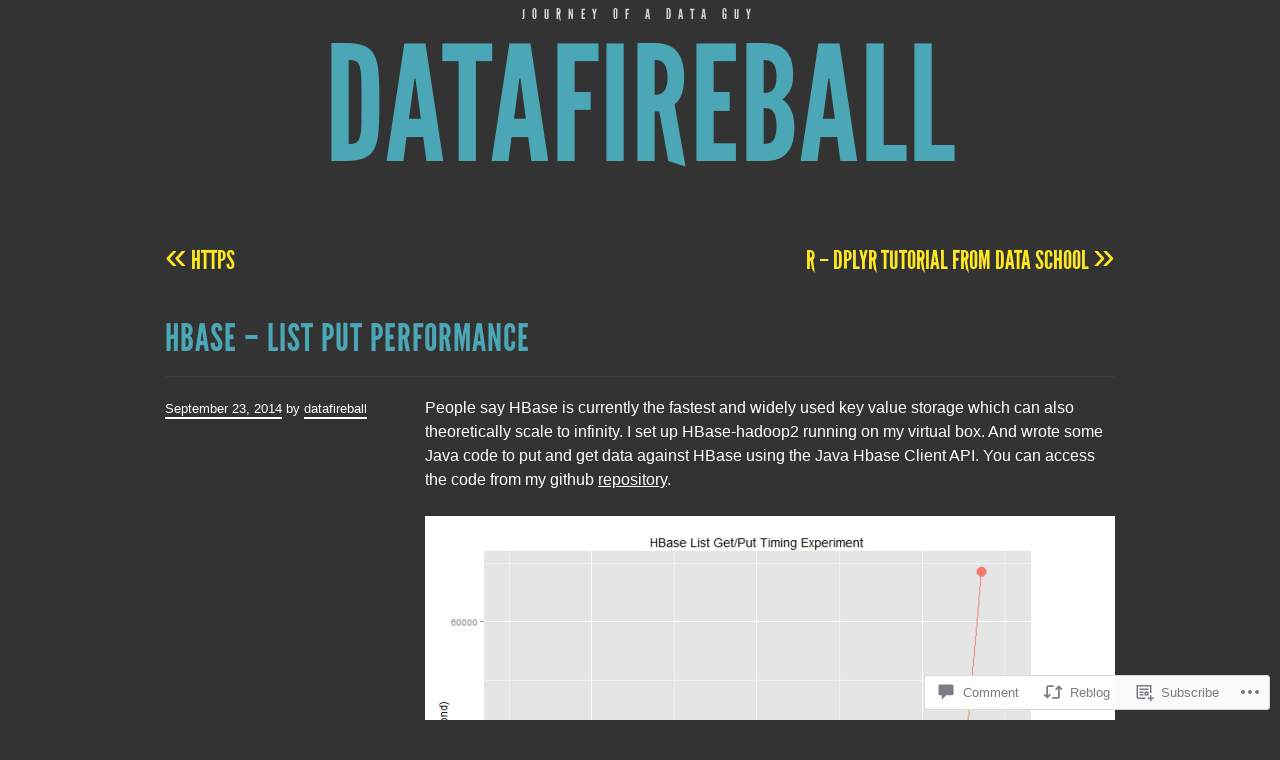

--- FILE ---
content_type: text/css;charset=utf-8
request_url: https://datafireball.com/_static/??-eJx9i0sOwjAMBS9EsKpWfBaIs6SR6wY5cRQ7RdyesAMhdffmaQaexQXJhtnAVkyoUNoMVjeGpf8KjJ4aOhJbYzgG1QPsNGovxj8rNVe4UcwKFWcW6pOgW1+4FxGKYwneouQfcAv7WD/pPd2G8zScruM4XR5vWUhPtQ==&cssminify=yes
body_size: 4477
content:


@font-face {
	font-family: 'LeagueGothicRegular';
	src: url(/wp-content/themes/pub/trvl/fonts/LeagueGothic-Regular-webfont.eot);
	src: url(/wp-content/themes/pub/trvl/fonts/LeagueGothic-Regular-webfont.eot?#iefix) format('embedded-opentype'),
	     url(/wp-content/themes/pub/trvl/fonts/LeagueGothic-Regular-webfont.woff) format('woff'),
	     url(/wp-content/themes/pub/trvl/fonts/LeagueGothic-Regular-webfont.ttf) format('truetype'),
	     url(/wp-content/themes/pub/trvl/fonts/LeagueGothic-Regular-webfont.svg#LeagueGothicRegular) format('svg');
	font-weight: normal;
	font-style: normal;
}




html, body, div, span, applet, object, iframe,
h1, h2, h3, h4, h5, h6, p, blockquote, pre,
a, abbr, acronym, address, big, cite, code,
del, dfn, em, font, ins, kbd, q, s, samp,
small, strike, strong, sub, sup, tt, var,
dl, dt, dd, ol, ul, li,
fieldset, form, label, legend,
table, caption, tbody, tfoot, thead, tr, th, td {
	border: 0;
	font-family: inherit;
	font-size: 100%;
	font-style: inherit;
	font-weight: inherit;
	margin: 0;
	outline: 0;
	padding: 0;
	vertical-align: baseline;
}
html {
	font-size: 62.5%; 
	overflow-y: scroll; 
	-webkit-text-size-adjust: 100%; 
	-ms-text-size-adjust: 100%; 
}
body {
	background: #333;
}
article,
aside,
details,
figcaption,
figure,
footer,
header,
hgroup,
nav,
section {
	display: block;
}
ol, ul {
	list-style: none;
}
table { 
	border-collapse: separate;
	border-spacing: 0;
}
caption, th, td {
	font-weight: normal;
	text-align: left;
}
blockquote:before, blockquote:after,
q:before, q:after {
	content: "";
}
blockquote, q {
	quotes: "" "";
}
a:focus {
	outline: thin dotted;
}
a:hover,
a:active { 
	outline: 0;
}




body,
button,
input,
select,
textarea {
	color: #fff;
	font-family: 'Lucida Grande', Arial, sans-serif;
	font-size: 1.6rem;
	line-height: 1.5;
}


h1,h2,h3,h4,h5,h6 {
	clear: both;
}

h1 {
	font-size: 3rem;
}

h2 {
	font-size: 2.8rem;
}

h3 {
	font-size: 2.6rem;
}

h4 {
	font-size: 2.4rem;
}

h5 {
	font-size: 2.2rem;
}

h6 {
	font-size: 2rem;
}

hr {
	background-color: #ccc;
	border: 0;
	height: 1px;
	margin-bottom: 1.5em;
}


p {
	margin-bottom: 1.5em;
}
ul, ol {
	margin: 0 0 1.5em 2em;
}
ul {
	list-style: disc;
}
ol {
	list-style: decimal;
}
li > ul,
li > ol {
	margin-bottom: 0;
	margin-left: 1.5em;
}
dt {
	font-weight: bold;
}
dd {
	margin: 0 1.5em 1.5em;
}
b, strong {
	font-weight: bold;
}
dfn, cite, em, i {
	font-style: italic;
}
blockquote {
	margin: 0 1.5em;
}
blockquote blockquote {
	margin-right: 0;
}
address {
	font-style: italic;
	margin: 0 0 1.5em;
}
pre {
	background: #eee;
	color: #333;
	font:  1.5rem/1.6 "Courier 10 Pitch", Courier, monospace;
	margin-bottom: 1.6em;
	padding: 1.6em;
	overflow: auto;
	max-width: 100%;
}
code, kbd, tt, var {
	font: 1.5rem Monaco, Consolas, "Andale Mono", "DejaVu Sans Mono", monospace;
}
abbr, acronym {
	border-bottom: 1px dotted #666;
	cursor: help;
}
mark, ins {
	background: #7a785c;
	text-decoration: none;
}
sup,
sub {
	font-size: 75%;
	height: 0;
	line-height: 0;
	position: relative;
	vertical-align: baseline;
}
sup {
	bottom: 1ex;
}
sub {
	top: .5ex;
}
small {
	font-size: 75%;
}
big {
	font-size: 125%;
}
figure {
	margin: 0;
}
table {
	margin: 0 0 1.5em;
	width: 100%;
}
th {
	font-weight: bold;
}
img {
	height: auto; 
	max-width: 100%; 
	border: 0;
	-ms-interpolation-mode: bicubic;
	vertical-align: middle;
}
button,
input,
select,
textarea {
	color: #404040;
	font-size: 100%; 
	margin: 0; 
	vertical-align: baseline; 
	*vertical-align: middle; 
}
button,
input {
	line-height: normal; 
}
button,
html input[type="button"],
input[type="reset"],
input[type="submit"] {
	border: 1px solid #ccc;
	border-color: #ccc #ccc #bbb #ccc;
	border-radius: 3px;
	background: #e6e6e6;
	box-shadow: inset 0 1px 0 rgba(255, 255, 255, 0.5), inset 0 15px 17px rgba(255, 255, 255, 0.5), inset 0 -5px 12px rgba(0, 0, 0, 0.05);
	color: rgba(0, 0, 0, .8);
	cursor: pointer; 
	-webkit-appearance: button; 
	font-size: 1.2rem;
	line-height: 1;
	padding: .6em 1em .4em;
	text-shadow: 0 1px 0 rgba(255, 255, 255, 0.8);
}
button:hover,
html input[type="button"]:hover,
input[type="reset"]:hover,
input[type="submit"]:hover {
	border-color: #ccc #bbb #aaa #bbb;
	box-shadow: inset 0 1px 0 rgba(255, 255, 255, 0.8), inset 0 15px 17px rgba(255, 255, 255, 0.8), inset 0 -5px 12px rgba(0, 0, 0, 0.02);
}
button:focus,
html input[type="button"]:focus,
input[type="reset"]:focus,
input[type="submit"]:focus,
button:active,
html input[type="button"]:active,
input[type="reset"]:active,
input[type="submit"]:active {
	border-color: #aaa #bbb #bbb #bbb;
	box-shadow: inset 0 -1px 0 rgba(255, 255, 255, 0.5), inset 0 2px 5px rgba(0, 0, 0, 0.15);
}
input[type="checkbox"],
input[type="radio"] {
	box-sizing: border-box; 
	padding: 0; 
}
input[type="search"] {
	-webkit-appearance: textfield; 
	-webkit-box-sizing: content-box; 
	-moz-box-sizing:    content-box;
	box-sizing:         content-box;
}
input[type="search"]::-webkit-search-decoration { 
	-webkit-appearance: none;
}
button::-moz-focus-inner,
input::-moz-focus-inner { 
	border: 0;
	padding: 0;
}
input[type="text"],
input[type="email"],
input[type="password"],
input[type="search"],
input[type="url"],
textarea {
	color: #333;
	border: 1px solid #ccc;
	border-radius: 3px;
}
input[type="text"]:focus,
input[type="email"]:focus,
input[type="password"]:focus,
input[type="search"]:focus,
input[type="url"]:focus,
textarea:focus {
	color: #111;
}
input[type="text"],
input[type="email"],
input[type="password"],
input[type="search"],
input[type="url"] {
	padding: 3px;
}
textarea {
	overflow: auto; 
	padding-left: 3px;
	vertical-align: top; 
	width: 98%;
}
h1,
h2,
h3,
h4,
h5,
h6 {
	font-family: LeagueGothicRegular, Arial, sans-serif;
	line-height: 2;
	letter-spacing: 1px;
	text-transform: uppercase;
}

a {
	color: #fff;
	text-decoration: underline;
}
a:hover,
a:focus,
a:active {
	color: #fee822;
}


.alignleft {
	display: inline;
	float: left;
	margin-right: 1.5em;
}
.alignright {
	display: inline;
	float: right;
	margin-left: 1.5em;
}
.aligncenter {
	clear: both;
	display: block;
	margin: 0 auto;
}


.screen-reader-text {
	clip: rect(1px, 1px, 1px, 1px);
	position: absolute !important;
}

.screen-reader-text:focus {
	background-color: #f1f1f1;
	border-radius: 3px;
	box-shadow: 0 0 2px 2px rgba(0, 0, 0, 0.6);
	clip: auto !important;
	color: #21759b;
	display: block;
	font-size: 1.4rem;
	font-weight: bold;
	height: auto;
	left: 5px;
	line-height: normal;
	padding: 15px 23px 14px;
	text-decoration: none;
	top: 5px;
	width: auto;
	z-index: 100000; 
}


.clear:before,
.clear:after,
.hentry:before,
.hentry:after,
.comment-body:before,
.comment-body:after,
[class*="content"]:before,
[class*="content"]:after,
[class*="site"]:before,
[class*="site"]:after {
	content: '';
	display: table;
}

.clear:after,
.hentry:after,
.comment-body:after,
[class*="content"]:after,
[class*="site"]:after {
	clear: both;
}



.site {
	margin: 0 auto;
	width: 950px;
}



.site-header {
	text-align: center;
	margin-bottom: 60px;
}

.site-description {
	color: #d6d6d6;
	font: 1.4rem/1 LeagueGothicRegular, Arial, sans-serif;
	letter-spacing: 7px;
	margin-bottom: 5px;
	padding-top: 8px;
	text-transform: uppercase;
}

.site-title {
	font-size: 16rem;
	line-height: 1;
}

.site-title a {
	color: #4ba6b5;
	text-decoration: none;
}

.site-image {
	display: inline-block;
	margin-top: 30px;
}




.page-title {
	color: #fee822;
	font-size: 1.8rem;
	margin: 0;
}

.sticky {
}

.hentry {
	margin: 0 0 6em;
	position: relative;
	-ms-word-wrap: break-word;
	word-wrap:     break-word;
}

.entry-title {
	border-bottom: 1px solid #3d3d3d;
	color: #4ba6b5;
	font-size: 3.8rem;
	margin-bottom: 0.5em;
}

.entry-title,
.entry-title a {
	color: #4ba6b5;
}

.sticky .entry-title,
.sticky .entry-title a {
	color: #f6e822;
}

.entry-title a {
	text-decoration: none;
}

.entry-title a:hover {
	border-bottom: 3px solid;
}

.format-link .entry-title a:after {
	content: "\2192"; 
	margin-left: 10px;
}

.entry-meta .byline,
.sticky .entry-meta {
	display: none;
}

.single .byline,
.group-blog .byline {
	display: inline;
}

.entry-content,
.entry-summary,
.comment-content {
	float: right;
	width: 690px;
}

.page .entry-content,
.error404 .entry-content,
.no-results .entry-content,
.sticky .entry-content {
	float: none;
	width: 100%;
}

.entry-meta,
.comment-meta {
	font-size: 1.3rem;
	float: left;
	width: 250px;
}

.single footer.entry-meta {
	float: right;
	margin-top: 1.5em;
	width: 690px;
}

.entry-meta > span {
	display: block;
}

.entry-meta a,
.comment-meta a {
	border-bottom: 2px solid;
	line-height: 2;
	padding-bottom: 1px;
	text-decoration: none;
}

.indexed .entry-meta a,
.single div.entry-meta a {
	-webkit-transition: all 200ms ease;
	transition:         all 200ms ease;
}

.indexed .entry-meta a:hover,
.single div.entry-meta a:hover {
	margin-left: 5px;
}

.indexed .entry-meta .author a:hover,
.single div.entry-meta .author a:hover {
	margin: 0;
}

.page-links {
	clear: both;
	margin: 0 0 1.5em;
}

.navigation-image {
	float: right;
	width: 690px;
}

.error404 .searchform {
	margin: 0 0 3rem;
}



.blog .format-aside .entry-title,
.archive .format-aside .entry-title {
	display: none;
}




.format-image .entry-content,
.format-video .entry-content {
	float: left;
	max-width: 670px;
}

.single-format-image footer.entry-meta,
.single-format-video footer.entry-meta {
	float: left;
}

.format-image .entry-meta,
.format-video .entry-meta {
	float: right;
}

.format-image .entry-header,
.format-video .entry-header {
	float: right;
	width: 250px;
}

.format-image .entry-title,
.format-video .entry-title {
	font-size: 3rem;
	line-height: 1.5;
	padding-bottom: 0.2em;
}



.format-quote p {
	margin: 0;
}

.format-quote blockquote {
	-webkit-box-shadow: inset 0 0 50px 4px rgba(0, 0, 0, 0.2), inset 0 -1px 0 rgba(0, 0, 0, 0.1);
	-moz-box-shadow:    inset 0 0 50px 4px rgba(0, 0, 0, 0.2), inset 0 -1px 0 rgba(0, 0, 0, 0.1);
	box-shadow:         inset 0 0 50px 4px rgba(0, 0, 0, 0.2), inset 0 -1px 0 rgba(0, 0, 0, 0.1);
	background: none repeat scroll 0 0 #877B21;
	color: #fff;
	font: 6.8rem/0.95 LeagueGothicRegular, Arial, sans-serif;
	letter-spacing: 1px;
	margin: 0 0 .3em;
	padding: 1em;
	position: relative;
	text-align: center;
	text-transform: uppercase;
}

.format-quote blockquote cite {
	color: #fff;
	display: block;
	float: right;
	font: 1.4rem/95% 'LeagueGothicRegular',Arial,sans-serif;
	letter-spacing: 1px;
	margin-top: -3em;
	padding: 1em;
	text-align: right;
	text-transform: uppercase;
}

.format-quote blockquote cite {
	bottom: 0;
	margin-top: auto;
	position: absolute;
	right: 0;
}



.entry-content .wp-smiley,
.comment-content .wp-smiley {
	border: none;
	margin-bottom: 0;
	margin-top: 0;
	padding: 0;
}
.wp-caption {
	max-width: 100%;
}
.wp-caption-text {
	text-align: center;
}
.wp-caption .wp-caption-text {
	text-align: right;
}
.site-content .gallery {
	margin-bottom: 1.5em;
}
.gallery-caption {
}
.site-content .gallery a img {
	border: none;
	height: auto;
	max-width: 90%;
}
.site-content .gallery dd {
	margin: 0;
}


embed,
iframe,
object {
	max-width: 100%;
}




.site-content [class*="navigation"] {
	margin: 0 0 1.5em;
	overflow: hidden;
}
[class*="navigation"] .nav-previous {
	float: left;
	width: 50%;
}
[class*="navigation"] .nav-next {
	float: right;
	text-align: right;
	width: 50%;
}

.single [class*="nav-"] a {
	color: #fee822;
	font: 2.6rem/1 LeagueGothicRegular, Arial, sans-serif;
	text-decoration: none;
	text-transform: uppercase;
}

.single [class*="nav-"] a:hover {
	color: #fff;
}

.meta-nav {
	font-size: 1.5em;
	line-height: 0;
}


.comment-list {
	border-bottom: 1px solid #707070;
	margin: 25px 0;
}
.comment-list,
.comment-list .children {
	list-style-type: none;
}

.comment-list .children {
	margin-top: 10px;
}

.comment-list li {
	border-top: 1px solid #707070;
	padding: 10px 0 10px 10px;
}

.comment-content {
	width: -webkit-calc(100% - 250px);
	width:         calc(100% - 250px);
}

.comment-meta .edit-link {
	margin-left: 10px;
}

.trackback .comment-body,
.pingback .comment-body,
.comment-notes,
.form-allowed-tags,
.form-allowed-tags code,
.site-info {
	font-size: 1.3rem;
}

.comment-body .reply {
	clear: left;
}

.comment-body .reply a,
.pingback a,
.site-info a {
	border-bottom: 2px solid;
	font-size: 1.3rem;
	line-height: 2;
	padding-bottom: 1px;
	text-decoration: none;
}

.comment-content a {
	word-wrap: break-word;
}

.bypostauthor {
}

.navigation-comment [class*="nav-"] a {
	font-size: 2rem;
}

#reply-title {
	color: #fee822;
	font-size: 1.8rem;
	margin: 0;
}

#commentform .required {
	color: #ed331c;
}

.comment-form-author [for="author"],
.comment-form-email [for="email"],
.comment-form-url [for="url"] {
	float: left;
	padding: 4px 0;
	width: 120px;
}

.comment-form-comment [for="comment"] {
	display: none;
}



.site-footer {
	border-top: 16px solid #282828;
	margin-top: 7em;
	padding: 1em 0;
}



.navigation-main {
	clear: both;
	display: block;
	padding: 5px 0 20px;
	width: 100%;
}

.navigation-main ul {
	list-style: none;
	margin: 0;
}

.navigation-main li {
	display: inline-block;
	padding: 0 10px;
}

.navigation-main a {
	border-bottom: 3px solid transparent;
	color: #4ba6b5;
	font: 2.2rem/1 LeagueGothicRegular, Arial, sans-serif;
	text-decoration: none;
	text-transform: uppercase;
}

.navigation-main a:hover {
	border-color: #4ba6b5;
}




.widget-area {
	word-wrap: break-word;
	padding-top: 1em;
}

.navigation-main + .widget-area {
	border-top: 16px solid #282828;
}

.widget {
	float: left;
	font-size: 1.3rem;
	margin: 0 25px 1.5em 0;
	width: 300px;
}

.error404 .widget {
	width: 225px;
}

.error404 .widget:last-of-type {
	margin-right: 0;
}

.widget:nth-child(3) {
	margin: 0 0 1.5em;
}

.widget-title,
.widget-title a {
	color: #fee822;
	font-size: 1.8rem;
	margin: 0;
}


.widget select {
	max-width: 100%;
}


.widget_search .submit {
	display: none;
}

.widget_search input[type="search"] {
	padding: 5px;
}



.widget_calendar table,
.widget_calendar td {
	border: 0;
	border-collapse: separate;
	border-spacing: 1px;
}

.widget_calendar caption {
	font-size: 1.4rem;
	text-align: center;
}

.widget_calendar th,
.widget_calendar td {
	padding: 0;
	text-align: center;
}

.widget_calendar tbody td {
	background-color: rgba(255, 255, 255, 0.05);
}

.widget_calendar tbody a {
	display: block;
}

.widget_calendar tbody a:hover {
	background-color: rgba(0, 0, 0, 0.15);
	text-decoration: none;
}

.widget_calendar tbody .pad {
	background-color: transparent;
}

.widget_calendar #prev {
	text-align: left;
}

.widget_calendar #next {
	text-align: right;
}



.widget_rss > ul {
	margin: 0;
	list-style-type: none;
}

.widget_rss > ul > li {
	padding: 10px 0;
}




.infinite-scroll .navigation-paging, 
.infinite-scroll.neverending .site-footer { 
	display: none;
}


.infinity-end.neverending .site-footer {
	display: block;
}

#infinite-handle span {
	background: #fff;
	color: #333;
	display: table;
	margin: 0 auto;
}

.infinite-loader {
	color: #fff;
	display: table;
	margin: 0 auto;
}

@media screen and (max-width: 1005px) {
	.site {
		padding: 0 20px;
		max-width: 690px;
		width: auto;
	}

	.site-title {
		font-size: 10rem;
	}

	.entry-content,
	.entry-summary,
	.comment-content,
	.entry-meta,
	.comment-meta,
	.single footer.entry-meta,
	.format-image .entry-header,
	.format-video .entry-header {
		float: none;
		max-width: 690px;
		width: 100%;
	}

	.entry-meta > span {
		display: inline;
	}
}

@media screen and (max-width: 600px) {
	.navigation-main li {
		display: block;
		line-height: 2;
	}
}


.reblogger-note img.avatar {
	float: left;
	padding: 0;
	border: 0;
}

.reblogger-note-content {
	margin: 0 0 20px;
}

.wpcom-reblog-snapshot .reblog-from img {
	margin: 0 .75em 0 0;
	padding: 0;
	border: 0;
}

.wpcom-reblog-snapshot .reblogger-note img.avatar {
	float: left;
	padding: 0;
	border: 0;
	margin: 0 .5em 0 0;
}

.wpcom-reblog-snapshot {
	margin-bottom: 1em;
}

.wpcom-reblog-snapshot p.reblog-from {
	margin: 0 0 1em 0;
}

.wpcom-reblog-snapshot p.reblogger-headline {
	line-height: 32px;
	margin: 0 0 1em 0;
}

.wpcom-reblog-snapshot .reblogged-content {
	margin: 0 0 1em 0;
}


.reblog-post .wpcom-enhanced-excerpt-content {
	border-left: 3px solid #eee;
	padding-left: 15px;
}

.reblog-post ul.thumb-list {
	display: block;
	list-style: none;
	margin: 2px 0;
	padding: 0;
	clear: both;
}

.reblog-post ul.thumb-list li {
	display: inline;
	margin: 0;
	padding: 0 1px;
	border: 0;
}

.reblog-post ul.thumb-list li a {
	margin: 0;
	padding: 0;
	border: 0;
}

.reblog-post ul.thumb-list li img {
	margin: 0;
	padding: 0;
	border: 0;
}

.reblog-post .wpcom-enhanced-excerpt {
	clear: both;
}

.reblog-post .wpcom-enhanced-excerpt address,
.reblog-post .wpcom-enhanced-excerpt li,
.reblog-post .wpcom-enhanced-excerpt h1,
.reblog-post .wpcom-enhanced-excerpt h2,
.reblog-post .wpcom-enhanced-excerpt h3,
.reblog-post .wpcom-enhanced-excerpt h4,
.reblog-post .wpcom-enhanced-excerpt h5,
.reblog-post .wpcom-enhanced-excerpt h6,
.reblog-post .wpcom-enhanced-excerpt p {
	font-size: 100% !important;
}

.reblog-post .wpcom-enhanced-excerpt blockquote,
.reblog-post .wpcom-enhanced-excerpt pre,
.reblog-post .wpcom-enhanced-excerpt code,
.reblog-post .wpcom-enhanced-excerpt q {
	font-size: 98% !important;
}


.reblog-from img {
	margin: 0 10px 0 0;
	vertical-align: middle;
	padding: 0;
	border: 0;
}

.reblog-source {
	margin-bottom: 0;
	font-size: .8em;
	line-height: 1;
}

.reblog-source .more-words {
	color: #668eaa;
}

.wpcom-reblog-snapshot .reblog-post {
	box-shadow: 0 0 0 1px rgba(46, 68, 83, .1) inset, 0 1px 1px rgba(46, 68, 83, .05);
	border-radius: 4px;
	padding: 24px;
}


.wpcom-reblog-snapshot .reblogger-note {
	margin: 0 0 1em 0;
	overflow: hidden;
}

.wpcom-reblog-snapshot p.reblogger-headline {
	line-height: 32px;
	margin: 0 0 1em 0;
}

.wpcom-reblog-snapshot .reblogger-note-content {
	margin: 0;
	padding: 0;
}

body .wpcom-reblog-snapshot .reblogger-note-content blockquote {
	font-style: normal;
	font-weight: normal;
	font-size: 1em;
	margin: 0;
	padding: 0;
	position: relative;
	border: none;
}

.wpcom-reblog-snapshot .reblogger-note-content blockquote p:last-child {
	margin-bottom: 0;
}
.geolocation-chip .noticon {
  display: inline-block;
  vertical-align: middle;
}

.geolocation-chip {
  margin-bottom: 1em;
}